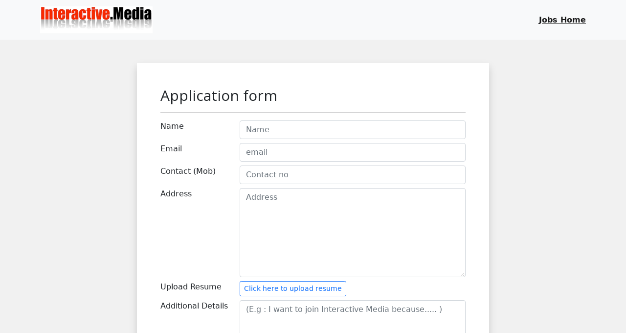

--- FILE ---
content_type: text/html
request_url: https://www.interactivemedia.co.in/jobs/apply_now.asp?job_id=6
body_size: 9029
content:
<!DOCTYPE html>
<html lang="en">
  <head>
    <meta charset="utf-8">
    <meta http-equiv="X-UA-Compatible" content="IE=edge">
    <!-- <meta name="viewport" content="width=device-width, initial-scale=1"> -->
    <meta name="viewport" content="width=device-width, initial-scale=1">
    <link href="../img/im.ico" rel="SHORTCUT ICON" />
    <title>Interactivemedia Pvt. Ltd.</title>
    <!-- <link href="../css/bootstrap.min.css" media="screen" rel="stylesheet"> -->
    <link href="https://cdn.jsdelivr.net/npm/bootstrap@5.0.2/dist/css/bootstrap.min.css" rel="stylesheet" integrity="sha384-EVSTQN3/azprG1Anm3QDgpJLIm9Nao0Yz1ztcQTwFspd3yD65VohhpuuCOmLASjC" crossorigin="anonymous">

    <link href="https://fonts.googleapis.com/css?family=Open+Sans" rel="stylesheet">

</head>
<style>
body {
  overflow-x: hidden
}
h1{
  font-family: 'Open Sans', sans-serif;
  font-size: 30px
}
</style>

<body>

  <nav class="navbar navbar-light bg-light">
    <div class="container">
      <a class="navbar-brand" href="/">
        <img src="/jobs/images/im_logo.jpg" alt="" width="230" height="55" class="img-responsive">
      </a>
      <span class="navbar-text">
        <b><a href="/jobs/">Jobs Home</a></b>
      </span>
    </div>
  </nav>



<div class="container mt-5">
<!-- <div class="row">
  <div class="col-md-3">
    <a href="default.asp">
      <img src="/jobs/images/im_logo.jpg" class="img-responsive">
    </a>
  </div>
  <div class="col-md-9">
    <div class="pull-right">
      <b>Jobs</b>
    </div>
  </div>
</div> -->

<style>
body{background:#f1f1f1}
</style>
<script type="text/javascript">
function resetupload() {
document.getElementById('upload').innerHTML='';
}
</script>

<script language="javascript" type="text/javascript">
<!--
var win=null;
function NewWindow(myPAGE,myname,w,h,scroll,pos){
if(pos=="random"){LeftPosition=(screen.width)?Math.floor(Math.random()*(screen.width-w)):100;TopPosition=(screen.height)?Math.floor(Math.random()*((screen.height-h)-75)):100;}
if(pos=="center"){LeftPosition=(screen.width)?(screen.width-w)/2:100;TopPosition=(screen.height)?(screen.height-h)/2:100;}
else if((pos!="center" && pos!="random") || pos==null){LeftPosition=0;TopPosition=20}
settings='width='+w+',height='+h+',top='+TopPosition+',left='+LeftPosition+',scrollbars='+scroll+',location=no,directories=no,status=no,menubar=no,toolbar=no,resizable=no';
win=window.open(myPAGE,myname,settings);}
// -->
  </script>	
<div class="container">
  <div class="row">
    <div class="col-lg-8 offset-lg-2">

<div class="shadow p-5 bg-white" style="background: white">
<div class="row">

<div class="col-md-12">

<form method="POST" action="apply_now_update.asp" onsubmit="return FrontPage_Form1_Validator(this)" language="JavaScript" name="FrontPage_Form1" class="form-horizontal">
<input type="hidden" name="job_id" value="6">
<h1>Application form</h1>
<hr>
<div class="form-group row mb-2">
    <label class="col-sm-3 control-label">Name</label>
    <div class="col-sm-9">
      
      <input type="text" name="name" class="form-control" placeholder="Name" required>
    </div>
</div>
<div class="form-group row mb-2">
    <label class="col-sm-3 control-label">Email</label>
    <div class="col-sm-9">
      
      <input type="email" name="email" class="form-control" placeholder="email" required>
    </div>
</div>
<div class="form-group row mb-2">
    <label class="col-sm-3 control-label">Contact (Mob)</label>
    <div class="col-sm-9">
      
      <input type="tel" name="contact" class="form-control" placeholder="Contact no" maxlength="10" required>
    </div>
</div>
<div class="form-group row mb-2">
    <label class="col-sm-3 control-label">Address</label>
    <div class="col-sm-9">
      
      <textarea rows="7" name="address" cols="49" class="form-control" placeholder="Address"></textarea>
    </div>
</div>
<div class="form-group row mb-2">
    <label class="col-sm-3 control-label">Upload Resume</label>
    <div class="col-sm-9">
      <a href="files_upload_form.asp" onclick="NewWindow(this.href,'mywin','400','200','yes','center');return false" onfocus="this.blur()" class="btn btn-outline-primary btn-sm" required>Click here to upload resume</a>
      <!-- <a href="files_upload_form.asp" class="triggermodal btn btn-outline-primary btn-sm" required>Click here to upload resume</a> -->
      <br>
      <div id="upload"></div>
    </div>
</div>
<div class="form-group row mb-2">
    <label class="col-sm-3 control-label">Additional Details</label>
    <div class="col-sm-9">
      <textarea rows="11" name="resume_txt" cols="49" class="form-control" placeholder="(E.g : I want to join Interactive Media because..... )"></textarea>

    </div>
</div>

<div class="form-group row mb-2">
    <label class="col-sm-3 control-label">Total Experience </label>
    <div class="col-sm-9">

      <input type="text" name="tot_exp" class="form-control" >
       <div id="emailHelp" class="form-text">* (Since the beginning of your career)</div>
    </div>
</div>

<div class="form-group row mb-2">
    <label class="col-sm-3 control-label">Present company working with</label>
    <div class="col-sm-9">

      <input type="text" name="present_co" class="form-control" >
    </div>
</div>

<div class="form-group row mb-2">
    <label class="col-sm-3 control-label">Present Job Role</label>
    <div class="col-sm-9">

      <input type="text" name="present_job_role" class="form-control" >
    </div>
</div>

<div class="form-group row mb-2">
    <label class="col-sm-3 control-label">Reason for changing the job</label>
    <div class="col-sm-9">

      <input type="text" name="reason" class="form-control" >
    </div>
</div>

<div class="form-group row mb-2">
    <label class="col-sm-3 control-label">Present CTC (Annual)</label>
    <div class="col-sm-9">

      <input type="text" name="ctc_present" class="form-control" >
    </div>
</div>

<div class="form-group row mb-2">
    <label class="col-sm-3 control-label">Expected CTC (Annual)</label>
    <div class="col-sm-9">

      <input type="text" name="ctc_exp" class="form-control" >
    </div>
</div>

<div class="form-group row mb-2">
    <label class="col-sm-3 control-label">Joining time required</label>
    <div class="col-sm-9">

      <input type="text" name="join_time" class="form-control">
    </div>
</div>
<div class="form-group row mb-2">
    <label class="col-sm-3 control-label"></label>
    <div class="col-sm-9">
      <input type="submit" value="Submit" name="B1" class="btn btn-primary">
    </div>
</div>
</form>
<br>
<br>
<div class="clearfix">&nbsp;</div>
</div>
</div>
</div></div>
</div></div>
<br>


<!-- Button trigger modal -->
<!-- <button type="button" class="btn btn-primary" data-bs-toggle="modal" data-bs-target="#exampleModal"> -->


<!-- Modal -->
<div class="modal fade bs-modal-lg newModal" id="newModal" tabindex="-1" role="dialog" aria-labelledby="videoModal" aria-hidden="true">
	<div class="modal-dialog modal-dialog-centered">
		<div class="modal-content">
		  <div class="modal-header">
                <h5 class="modal-title" id="exampleModalLabel"></h5>
                <button type="button" class="btn-close" data-bs-dismiss="modal" aria-label="Close"></button>
            </div>
			<div class="modal-body" id="modalframe">

            </div>
		</div>
	</div>
</div>

<br><br>

<hr>

<div class="row">

  <div class="col-md-12">
    <div>
      <center>
      <p><b><a href="/jobs">More Jobs</a> | <a href="/">Home</a></b></p>
        <p><font color="#808080">Our Network : CAclubindia.com |
      gccfintax.com | Lawyersclubindia.com</font></p>
     
    <center>
    </div>
  </div>
</div>

</div><!-- end container -->
</div><!-- end row -->




<!-- <script src="https://ajax.googleapis.com/ajax/libs/jquery/1.12.4/jquery.min.js"></script> -->
<script src="https://ajax.googleapis.com/ajax/libs/jquery/3.5.1/jquery.min.js" rel="preconnect"></script>

<script src="https://cdn.jsdelivr.net/npm/bootstrap@5.0.2/dist/js/bootstrap.bundle.min.js" integrity="sha384-MrcW6ZMFYlzcLA8Nl+NtUVF0sA7MsXsP1UyJoMp4YLEuNSfAP+JcXn/tWtIaxVXM" crossorigin="anonymous"></script>



<script>
$(document).ready(function() {
    $(".triggermodal").on("click", function(e) {
        e.preventDefault();
		
        $("#modalframe").html("<p align='center'><img src=/img/loading.gif></p>");
        var thisuri = $(this).attr("href");
        var modname = $(this).attr("modname");
        $("#modalframe").html('<iframe src=' + thisuri + ' width="100%" height="520px" frameborder="0" allowtransparency="true"></iframe>');
        $("#exampleModalLabel").html(modname);
        $('#newModal').modal('show');
        $("#newModal").unbind("hidden.bs.modal");
    });
});

</script>

   <!-- Include all compiled plugins (below), or include individual files as needed -->
   <!-- <script src="../js/bootstrap.min.js"></script> -->
 </body>
</html>
